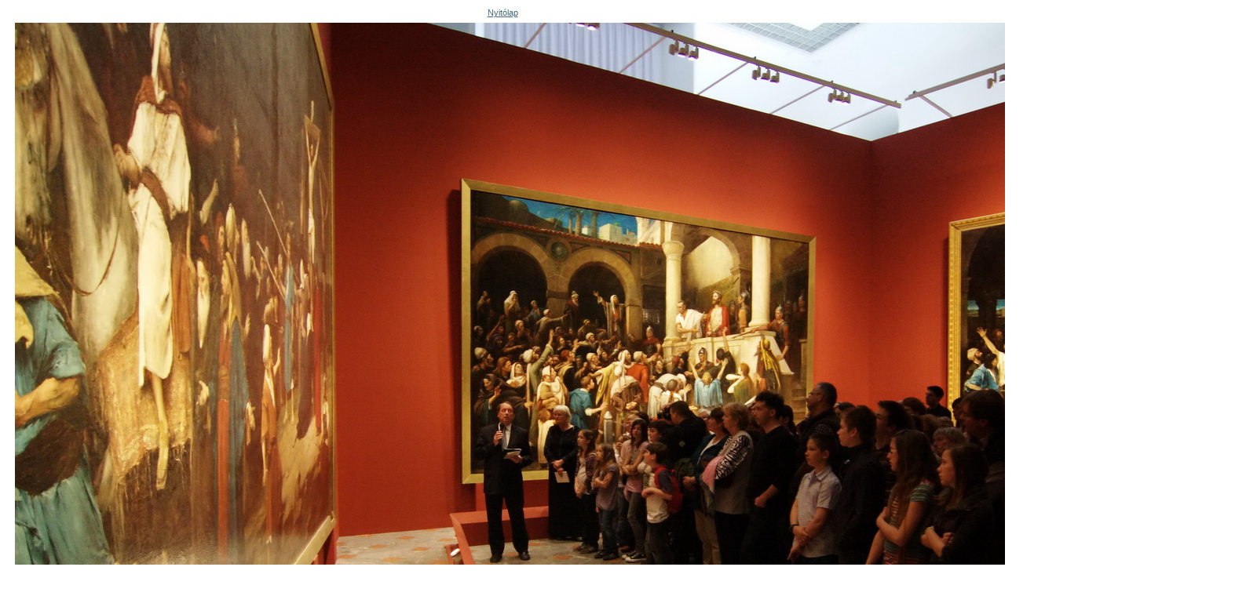

--- FILE ---
content_type: text/html;charset=utf-8
request_url: https://asztali.lutheran.hu/megjelent-cikkek-rendezvenyeinkrol/kepben-vagyunk-2013-gancs-peter-es-szakcsi-lakatos-a-munkacsy-krisztus-trilogiajanal/leadImage/image_view_fullscreen
body_size: 760
content:
<!DOCTYPE html PUBLIC "-//W3C//DTD XHTML 1.0 Transitional//EN" "http://www.w3.org/TR/xhtml1/DTD/xhtml1-transitional.dtd">
<html xmlns="http://www.w3.org/1999/xhtml" xml:lang="en"
      lang="en">

<head>

    
    
    <title>Képben vagyunk? – Gáncs Péter és Szakcsi Lakatos a Munkácsy Krisztus trilógiájánál</title>

    <style type="text/css" media="screen">
    body {
        background-color: white; 
        color: black; 
        font-family: "Lucida Grande", Verdana, Lucida, Helvetica, Arial, sans-serif; 
        font-size: 69%;
    }
    
    a {
        display:block; 
        margin: 0.5em; 
        color: #436976; 
        text-decoration: underline; 
        line-height:1.5em;
    }

    img {
        border: 0px;
        padding: 5px;
    }

    .visualWrapper {
        text-align: center;
    }

    </style>

</head>      

<body>

<div id="region-content" class="visualWrapper">
    

    <a href="https://asztali.lutheran.hu"><span>Nyitólap</span><br /><img src="https://asztali.lutheran.hu/megjelent-cikkek-rendezvenyeinkrol/kepben-vagyunk-2013-gancs-peter-es-szakcsi-lakatos-a-munkacsy-krisztus-trilogiajanal/leadImage" alt="Képben vagyunk? – Gáncs Péter és Szakcsi Lakatos a Munkácsy Krisztus trilógiájánál" title="Képben vagyunk? – Gáncs Péter és Szakcsi Lakatos a Munkácsy Krisztus trilógiájánál" height="1051" width="1577" /></a>
</div>    

</body>
</html>

